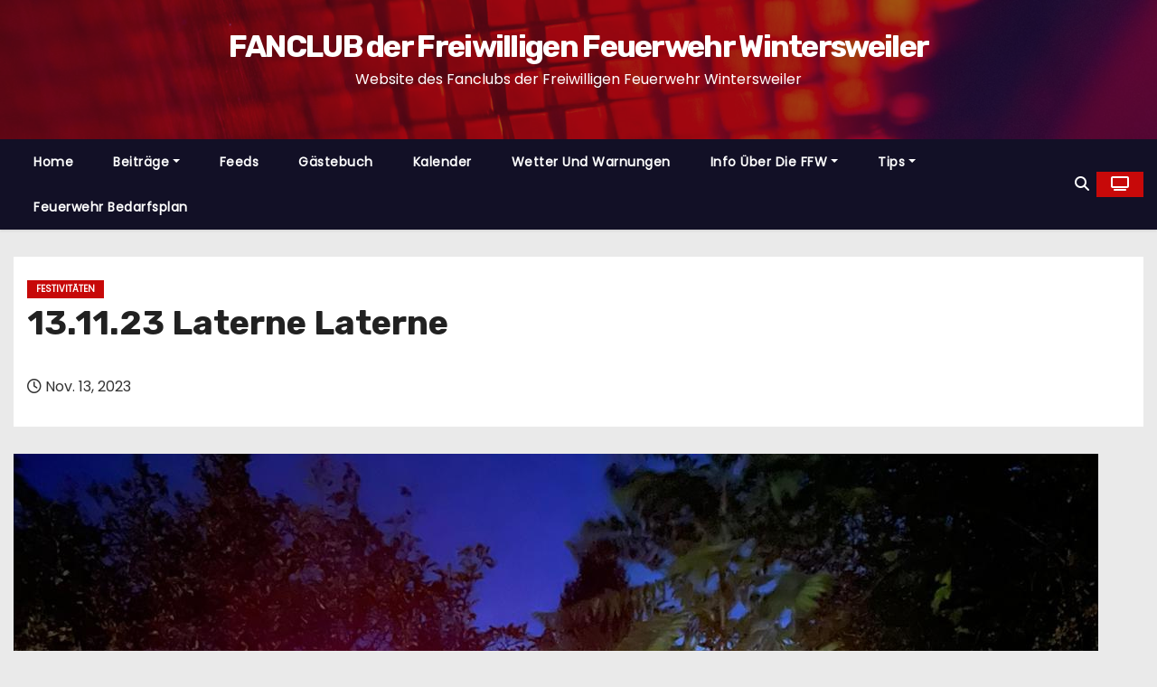

--- FILE ---
content_type: text/html; charset=UTF-8
request_url: https://www.112ffw.tk/11-11-23-laterne-laterne/
body_size: 12378
content:
<!-- =========================
     Page Breadcrumb   
============================== -->
<!DOCTYPE html>
<html lang="de">
<head>
<meta charset="UTF-8">
<meta name="viewport" content="width=device-width, initial-scale=1">
<link rel="profile" href="https://gmpg.org/xfn/11">
<title>13.11.23 Laterne Laterne &#8211; FANCLUB der Freiwilligen Feuerwehr Wintersweiler</title>
<meta name='robots' content='max-image-preview:large' />
	<style>img:is([sizes="auto" i], [sizes^="auto," i]) { contain-intrinsic-size: 3000px 1500px }</style>
	<link rel='dns-prefetch' href='//fonts.googleapis.com' />
<link rel="alternate" type="application/rss+xml" title="FANCLUB der Freiwilligen Feuerwehr Wintersweiler &raquo; Feed" href="https://www.112ffw.tk/feed/" />
<link rel="alternate" type="application/rss+xml" title="FANCLUB der Freiwilligen Feuerwehr Wintersweiler &raquo; Kommentar-Feed" href="https://www.112ffw.tk/comments/feed/" />
<link rel="alternate" type="application/rss+xml" title="FANCLUB der Freiwilligen Feuerwehr Wintersweiler &raquo; 13.11.23 Laterne Laterne-Kommentar-Feed" href="https://www.112ffw.tk/11-11-23-laterne-laterne/feed/" />
<script type="text/javascript">
/* <![CDATA[ */
window._wpemojiSettings = {"baseUrl":"https:\/\/s.w.org\/images\/core\/emoji\/16.0.1\/72x72\/","ext":".png","svgUrl":"https:\/\/s.w.org\/images\/core\/emoji\/16.0.1\/svg\/","svgExt":".svg","source":{"concatemoji":"https:\/\/www.112ffw.tk\/wp-includes\/js\/wp-emoji-release.min.js?ver=6.8.3"}};
/*! This file is auto-generated */
!function(s,n){var o,i,e;function c(e){try{var t={supportTests:e,timestamp:(new Date).valueOf()};sessionStorage.setItem(o,JSON.stringify(t))}catch(e){}}function p(e,t,n){e.clearRect(0,0,e.canvas.width,e.canvas.height),e.fillText(t,0,0);var t=new Uint32Array(e.getImageData(0,0,e.canvas.width,e.canvas.height).data),a=(e.clearRect(0,0,e.canvas.width,e.canvas.height),e.fillText(n,0,0),new Uint32Array(e.getImageData(0,0,e.canvas.width,e.canvas.height).data));return t.every(function(e,t){return e===a[t]})}function u(e,t){e.clearRect(0,0,e.canvas.width,e.canvas.height),e.fillText(t,0,0);for(var n=e.getImageData(16,16,1,1),a=0;a<n.data.length;a++)if(0!==n.data[a])return!1;return!0}function f(e,t,n,a){switch(t){case"flag":return n(e,"\ud83c\udff3\ufe0f\u200d\u26a7\ufe0f","\ud83c\udff3\ufe0f\u200b\u26a7\ufe0f")?!1:!n(e,"\ud83c\udde8\ud83c\uddf6","\ud83c\udde8\u200b\ud83c\uddf6")&&!n(e,"\ud83c\udff4\udb40\udc67\udb40\udc62\udb40\udc65\udb40\udc6e\udb40\udc67\udb40\udc7f","\ud83c\udff4\u200b\udb40\udc67\u200b\udb40\udc62\u200b\udb40\udc65\u200b\udb40\udc6e\u200b\udb40\udc67\u200b\udb40\udc7f");case"emoji":return!a(e,"\ud83e\udedf")}return!1}function g(e,t,n,a){var r="undefined"!=typeof WorkerGlobalScope&&self instanceof WorkerGlobalScope?new OffscreenCanvas(300,150):s.createElement("canvas"),o=r.getContext("2d",{willReadFrequently:!0}),i=(o.textBaseline="top",o.font="600 32px Arial",{});return e.forEach(function(e){i[e]=t(o,e,n,a)}),i}function t(e){var t=s.createElement("script");t.src=e,t.defer=!0,s.head.appendChild(t)}"undefined"!=typeof Promise&&(o="wpEmojiSettingsSupports",i=["flag","emoji"],n.supports={everything:!0,everythingExceptFlag:!0},e=new Promise(function(e){s.addEventListener("DOMContentLoaded",e,{once:!0})}),new Promise(function(t){var n=function(){try{var e=JSON.parse(sessionStorage.getItem(o));if("object"==typeof e&&"number"==typeof e.timestamp&&(new Date).valueOf()<e.timestamp+604800&&"object"==typeof e.supportTests)return e.supportTests}catch(e){}return null}();if(!n){if("undefined"!=typeof Worker&&"undefined"!=typeof OffscreenCanvas&&"undefined"!=typeof URL&&URL.createObjectURL&&"undefined"!=typeof Blob)try{var e="postMessage("+g.toString()+"("+[JSON.stringify(i),f.toString(),p.toString(),u.toString()].join(",")+"));",a=new Blob([e],{type:"text/javascript"}),r=new Worker(URL.createObjectURL(a),{name:"wpTestEmojiSupports"});return void(r.onmessage=function(e){c(n=e.data),r.terminate(),t(n)})}catch(e){}c(n=g(i,f,p,u))}t(n)}).then(function(e){for(var t in e)n.supports[t]=e[t],n.supports.everything=n.supports.everything&&n.supports[t],"flag"!==t&&(n.supports.everythingExceptFlag=n.supports.everythingExceptFlag&&n.supports[t]);n.supports.everythingExceptFlag=n.supports.everythingExceptFlag&&!n.supports.flag,n.DOMReady=!1,n.readyCallback=function(){n.DOMReady=!0}}).then(function(){return e}).then(function(){var e;n.supports.everything||(n.readyCallback(),(e=n.source||{}).concatemoji?t(e.concatemoji):e.wpemoji&&e.twemoji&&(t(e.twemoji),t(e.wpemoji)))}))}((window,document),window._wpemojiSettings);
/* ]]> */
</script>
<link rel='stylesheet' id='ai1ec_style-css' href='//www.112ffw.tk/wp-content/plugins/all-in-one-event-calendar/cache/21997128_ai1ec_parsed_css.css?ver=3.0.0' type='text/css' media='all' />
<style id='wp-emoji-styles-inline-css' type='text/css'>

	img.wp-smiley, img.emoji {
		display: inline !important;
		border: none !important;
		box-shadow: none !important;
		height: 1em !important;
		width: 1em !important;
		margin: 0 0.07em !important;
		vertical-align: -0.1em !important;
		background: none !important;
		padding: 0 !important;
	}
</style>
<link rel='stylesheet' id='wp-block-library-css' href='https://www.112ffw.tk/wp-includes/css/dist/block-library/style.min.css?ver=6.8.3' type='text/css' media='all' />
<style id='wp-block-library-theme-inline-css' type='text/css'>
.wp-block-audio :where(figcaption){color:#555;font-size:13px;text-align:center}.is-dark-theme .wp-block-audio :where(figcaption){color:#ffffffa6}.wp-block-audio{margin:0 0 1em}.wp-block-code{border:1px solid #ccc;border-radius:4px;font-family:Menlo,Consolas,monaco,monospace;padding:.8em 1em}.wp-block-embed :where(figcaption){color:#555;font-size:13px;text-align:center}.is-dark-theme .wp-block-embed :where(figcaption){color:#ffffffa6}.wp-block-embed{margin:0 0 1em}.blocks-gallery-caption{color:#555;font-size:13px;text-align:center}.is-dark-theme .blocks-gallery-caption{color:#ffffffa6}:root :where(.wp-block-image figcaption){color:#555;font-size:13px;text-align:center}.is-dark-theme :root :where(.wp-block-image figcaption){color:#ffffffa6}.wp-block-image{margin:0 0 1em}.wp-block-pullquote{border-bottom:4px solid;border-top:4px solid;color:currentColor;margin-bottom:1.75em}.wp-block-pullquote cite,.wp-block-pullquote footer,.wp-block-pullquote__citation{color:currentColor;font-size:.8125em;font-style:normal;text-transform:uppercase}.wp-block-quote{border-left:.25em solid;margin:0 0 1.75em;padding-left:1em}.wp-block-quote cite,.wp-block-quote footer{color:currentColor;font-size:.8125em;font-style:normal;position:relative}.wp-block-quote:where(.has-text-align-right){border-left:none;border-right:.25em solid;padding-left:0;padding-right:1em}.wp-block-quote:where(.has-text-align-center){border:none;padding-left:0}.wp-block-quote.is-large,.wp-block-quote.is-style-large,.wp-block-quote:where(.is-style-plain){border:none}.wp-block-search .wp-block-search__label{font-weight:700}.wp-block-search__button{border:1px solid #ccc;padding:.375em .625em}:where(.wp-block-group.has-background){padding:1.25em 2.375em}.wp-block-separator.has-css-opacity{opacity:.4}.wp-block-separator{border:none;border-bottom:2px solid;margin-left:auto;margin-right:auto}.wp-block-separator.has-alpha-channel-opacity{opacity:1}.wp-block-separator:not(.is-style-wide):not(.is-style-dots){width:100px}.wp-block-separator.has-background:not(.is-style-dots){border-bottom:none;height:1px}.wp-block-separator.has-background:not(.is-style-wide):not(.is-style-dots){height:2px}.wp-block-table{margin:0 0 1em}.wp-block-table td,.wp-block-table th{word-break:normal}.wp-block-table :where(figcaption){color:#555;font-size:13px;text-align:center}.is-dark-theme .wp-block-table :where(figcaption){color:#ffffffa6}.wp-block-video :where(figcaption){color:#555;font-size:13px;text-align:center}.is-dark-theme .wp-block-video :where(figcaption){color:#ffffffa6}.wp-block-video{margin:0 0 1em}:root :where(.wp-block-template-part.has-background){margin-bottom:0;margin-top:0;padding:1.25em 2.375em}
</style>
<style id='classic-theme-styles-inline-css' type='text/css'>
/*! This file is auto-generated */
.wp-block-button__link{color:#fff;background-color:#32373c;border-radius:9999px;box-shadow:none;text-decoration:none;padding:calc(.667em + 2px) calc(1.333em + 2px);font-size:1.125em}.wp-block-file__button{background:#32373c;color:#fff;text-decoration:none}
</style>
<style id='themezee-magazine-blocks-column-style-inline-css' type='text/css'>

:root{--tz-column-gap:1.5em}.tz-magazine-block,.tz-magazine-block .tz-magazine-post{margin-bottom:1.5em}.tz-magazine-block .tz-entry-image{margin:0;max-width:100%;vertical-align:top}.tz-magazine-block .tz-entry-title{font-size:24px;font-size:1.5rem}.tz-magazine-block .tz-entry-meta{font-size:15px;font-size:.9375rem}.tz-magazine-block .tz-meta-field{margin-right:.5rem}.tz-magazine-thumbnail-list .tz-magazine-post{display:flex;flex-wrap:nowrap}.tz-magazine-thumbnail-list .tz-magazine-post .tz-post-image{padding-right:.5em;padding-right:calc(var(--tz-column-gap)/3);width:30%}.tz-magazine-thumbnail-list .tz-magazine-post .tz-post-image .wp-post-image{margin:0}.tz-magazine-thumbnail-list .tz-magazine-post .tz-post-content{padding-left:.5em;padding-left:calc(var(--tz-column-gap)/3);width:70%}.tz-magazine-thumbnail-list .tz-magazine-post .tz-entry-title{font-size:18px;font-size:1.125rem}

</style>
<style id='themezee-magazine-blocks-columns-style-inline-css' type='text/css'>
.wp-block-themezee-magazine-blocks-column.tz-magazine-block{margin-bottom:0}@media only screen and (min-width:480px){.tz-magazine-columns{display:flex;flex-wrap:wrap;margin-right:-1.5em;margin-right:calc(var(--tz-column-gap)*-1)}.tz-magazine-columns .wp-block-themezee-magazine-blocks-column{padding-right:1.5em;padding-right:var(--tz-column-gap);width:50%}}

</style>
<style id='themezee-magazine-blocks-grid-style-inline-css' type='text/css'>
@media only screen and (min-width:480px){.tz-magazine-grid-columns-2,.tz-magazine-grid-columns-4{display:flex;flex-wrap:wrap;margin-right:-1.5em;margin-right:calc(var(--tz-column-gap)*-1)}.tz-magazine-grid-columns-2 .tz-post-wrap,.tz-magazine-grid-columns-4 .tz-post-wrap{box-sizing:border-box;padding-right:1.5em;padding-right:var(--tz-column-gap);width:50%}}@media only screen and (min-width:560px){.tz-magazine-grid-columns-3{display:flex;flex-wrap:wrap;margin-right:-1.5em;margin-right:calc(var(--tz-column-gap)*-1)}.tz-magazine-grid-columns-3 .tz-post-wrap{box-sizing:border-box;padding-right:1.5em;padding-right:var(--tz-column-gap);width:33.3333333333%}}@media only screen and (min-width:640px){.tz-magazine-grid-columns-4 .tz-post-wrap{box-sizing:border-box;width:25%}}

</style>
<style id='themezee-magazine-blocks-horizontal-style-inline-css' type='text/css'>
@media only screen and (min-width:560px){.tz-magazine-horizontal .tz-magazine-highlight-post .tz-magazine-post{display:flex;flex-wrap:wrap}.tz-magazine-horizontal .tz-magazine-highlight-post .tz-magazine-post .tz-post-image{box-sizing:border-box;padding-right:.75em;padding-right:calc(var(--tz-column-gap)/2);width:50%}.tz-magazine-horizontal .tz-magazine-highlight-post .tz-magazine-post .tz-post-image .wp-post-image{margin:0}.tz-magazine-horizontal .tz-magazine-highlight-post .tz-magazine-post .tz-post-content{box-sizing:border-box;padding-left:.75em;padding-left:calc(var(--tz-column-gap)/2);width:50%}}

</style>
<style id='themezee-magazine-blocks-list-style-inline-css' type='text/css'>
@media only screen and (min-width:480px){.tz-magazine-list .tz-magazine-post{display:flex;flex-wrap:wrap}.tz-magazine-list .tz-magazine-post .tz-post-image{box-sizing:border-box;padding-right:.75em;padding-right:calc(var(--tz-column-gap)/2);width:50%}.tz-magazine-list .tz-magazine-post .tz-post-image .wp-post-image{margin:0}.tz-magazine-list .tz-magazine-post .tz-post-content{box-sizing:border-box;padding-left:.75em;padding-left:calc(var(--tz-column-gap)/2);width:50%}.tz-magazine-list-40-60 .tz-magazine-post .tz-post-image{width:40%}.tz-magazine-list-40-60 .tz-magazine-post .tz-post-content{width:60%}.tz-magazine-list-30-70 .tz-magazine-post .tz-post-image{width:30%}.tz-magazine-list-30-70 .tz-magazine-post .tz-post-content{width:70%}}

</style>
<style id='themezee-magazine-blocks-vertical-style-inline-css' type='text/css'>
@media only screen and (min-width:560px){.tz-magazine-vertical{display:flex;flex-wrap:wrap}.tz-magazine-vertical .tz-magazine-highlight-post{box-sizing:border-box;padding-right:.75em;padding-right:calc(var(--tz-column-gap)/2);width:50%}.tz-magazine-vertical .tz-magazine-thumbnail-list{box-sizing:border-box;padding-left:.75em;padding-left:calc(var(--tz-column-gap)/2);width:50%}}

</style>
<style id='global-styles-inline-css' type='text/css'>
:root{--wp--preset--aspect-ratio--square: 1;--wp--preset--aspect-ratio--4-3: 4/3;--wp--preset--aspect-ratio--3-4: 3/4;--wp--preset--aspect-ratio--3-2: 3/2;--wp--preset--aspect-ratio--2-3: 2/3;--wp--preset--aspect-ratio--16-9: 16/9;--wp--preset--aspect-ratio--9-16: 9/16;--wp--preset--color--black: #000000;--wp--preset--color--cyan-bluish-gray: #abb8c3;--wp--preset--color--white: #ffffff;--wp--preset--color--pale-pink: #f78da7;--wp--preset--color--vivid-red: #cf2e2e;--wp--preset--color--luminous-vivid-orange: #ff6900;--wp--preset--color--luminous-vivid-amber: #fcb900;--wp--preset--color--light-green-cyan: #7bdcb5;--wp--preset--color--vivid-green-cyan: #00d084;--wp--preset--color--pale-cyan-blue: #8ed1fc;--wp--preset--color--vivid-cyan-blue: #0693e3;--wp--preset--color--vivid-purple: #9b51e0;--wp--preset--gradient--vivid-cyan-blue-to-vivid-purple: linear-gradient(135deg,rgba(6,147,227,1) 0%,rgb(155,81,224) 100%);--wp--preset--gradient--light-green-cyan-to-vivid-green-cyan: linear-gradient(135deg,rgb(122,220,180) 0%,rgb(0,208,130) 100%);--wp--preset--gradient--luminous-vivid-amber-to-luminous-vivid-orange: linear-gradient(135deg,rgba(252,185,0,1) 0%,rgba(255,105,0,1) 100%);--wp--preset--gradient--luminous-vivid-orange-to-vivid-red: linear-gradient(135deg,rgba(255,105,0,1) 0%,rgb(207,46,46) 100%);--wp--preset--gradient--very-light-gray-to-cyan-bluish-gray: linear-gradient(135deg,rgb(238,238,238) 0%,rgb(169,184,195) 100%);--wp--preset--gradient--cool-to-warm-spectrum: linear-gradient(135deg,rgb(74,234,220) 0%,rgb(151,120,209) 20%,rgb(207,42,186) 40%,rgb(238,44,130) 60%,rgb(251,105,98) 80%,rgb(254,248,76) 100%);--wp--preset--gradient--blush-light-purple: linear-gradient(135deg,rgb(255,206,236) 0%,rgb(152,150,240) 100%);--wp--preset--gradient--blush-bordeaux: linear-gradient(135deg,rgb(254,205,165) 0%,rgb(254,45,45) 50%,rgb(107,0,62) 100%);--wp--preset--gradient--luminous-dusk: linear-gradient(135deg,rgb(255,203,112) 0%,rgb(199,81,192) 50%,rgb(65,88,208) 100%);--wp--preset--gradient--pale-ocean: linear-gradient(135deg,rgb(255,245,203) 0%,rgb(182,227,212) 50%,rgb(51,167,181) 100%);--wp--preset--gradient--electric-grass: linear-gradient(135deg,rgb(202,248,128) 0%,rgb(113,206,126) 100%);--wp--preset--gradient--midnight: linear-gradient(135deg,rgb(2,3,129) 0%,rgb(40,116,252) 100%);--wp--preset--font-size--small: 13px;--wp--preset--font-size--medium: 20px;--wp--preset--font-size--large: 36px;--wp--preset--font-size--x-large: 42px;--wp--preset--spacing--20: 0.44rem;--wp--preset--spacing--30: 0.67rem;--wp--preset--spacing--40: 1rem;--wp--preset--spacing--50: 1.5rem;--wp--preset--spacing--60: 2.25rem;--wp--preset--spacing--70: 3.38rem;--wp--preset--spacing--80: 5.06rem;--wp--preset--shadow--natural: 6px 6px 9px rgba(0, 0, 0, 0.2);--wp--preset--shadow--deep: 12px 12px 50px rgba(0, 0, 0, 0.4);--wp--preset--shadow--sharp: 6px 6px 0px rgba(0, 0, 0, 0.2);--wp--preset--shadow--outlined: 6px 6px 0px -3px rgba(255, 255, 255, 1), 6px 6px rgba(0, 0, 0, 1);--wp--preset--shadow--crisp: 6px 6px 0px rgba(0, 0, 0, 1);}:where(.is-layout-flex){gap: 0.5em;}:where(.is-layout-grid){gap: 0.5em;}body .is-layout-flex{display: flex;}.is-layout-flex{flex-wrap: wrap;align-items: center;}.is-layout-flex > :is(*, div){margin: 0;}body .is-layout-grid{display: grid;}.is-layout-grid > :is(*, div){margin: 0;}:where(.wp-block-columns.is-layout-flex){gap: 2em;}:where(.wp-block-columns.is-layout-grid){gap: 2em;}:where(.wp-block-post-template.is-layout-flex){gap: 1.25em;}:where(.wp-block-post-template.is-layout-grid){gap: 1.25em;}.has-black-color{color: var(--wp--preset--color--black) !important;}.has-cyan-bluish-gray-color{color: var(--wp--preset--color--cyan-bluish-gray) !important;}.has-white-color{color: var(--wp--preset--color--white) !important;}.has-pale-pink-color{color: var(--wp--preset--color--pale-pink) !important;}.has-vivid-red-color{color: var(--wp--preset--color--vivid-red) !important;}.has-luminous-vivid-orange-color{color: var(--wp--preset--color--luminous-vivid-orange) !important;}.has-luminous-vivid-amber-color{color: var(--wp--preset--color--luminous-vivid-amber) !important;}.has-light-green-cyan-color{color: var(--wp--preset--color--light-green-cyan) !important;}.has-vivid-green-cyan-color{color: var(--wp--preset--color--vivid-green-cyan) !important;}.has-pale-cyan-blue-color{color: var(--wp--preset--color--pale-cyan-blue) !important;}.has-vivid-cyan-blue-color{color: var(--wp--preset--color--vivid-cyan-blue) !important;}.has-vivid-purple-color{color: var(--wp--preset--color--vivid-purple) !important;}.has-black-background-color{background-color: var(--wp--preset--color--black) !important;}.has-cyan-bluish-gray-background-color{background-color: var(--wp--preset--color--cyan-bluish-gray) !important;}.has-white-background-color{background-color: var(--wp--preset--color--white) !important;}.has-pale-pink-background-color{background-color: var(--wp--preset--color--pale-pink) !important;}.has-vivid-red-background-color{background-color: var(--wp--preset--color--vivid-red) !important;}.has-luminous-vivid-orange-background-color{background-color: var(--wp--preset--color--luminous-vivid-orange) !important;}.has-luminous-vivid-amber-background-color{background-color: var(--wp--preset--color--luminous-vivid-amber) !important;}.has-light-green-cyan-background-color{background-color: var(--wp--preset--color--light-green-cyan) !important;}.has-vivid-green-cyan-background-color{background-color: var(--wp--preset--color--vivid-green-cyan) !important;}.has-pale-cyan-blue-background-color{background-color: var(--wp--preset--color--pale-cyan-blue) !important;}.has-vivid-cyan-blue-background-color{background-color: var(--wp--preset--color--vivid-cyan-blue) !important;}.has-vivid-purple-background-color{background-color: var(--wp--preset--color--vivid-purple) !important;}.has-black-border-color{border-color: var(--wp--preset--color--black) !important;}.has-cyan-bluish-gray-border-color{border-color: var(--wp--preset--color--cyan-bluish-gray) !important;}.has-white-border-color{border-color: var(--wp--preset--color--white) !important;}.has-pale-pink-border-color{border-color: var(--wp--preset--color--pale-pink) !important;}.has-vivid-red-border-color{border-color: var(--wp--preset--color--vivid-red) !important;}.has-luminous-vivid-orange-border-color{border-color: var(--wp--preset--color--luminous-vivid-orange) !important;}.has-luminous-vivid-amber-border-color{border-color: var(--wp--preset--color--luminous-vivid-amber) !important;}.has-light-green-cyan-border-color{border-color: var(--wp--preset--color--light-green-cyan) !important;}.has-vivid-green-cyan-border-color{border-color: var(--wp--preset--color--vivid-green-cyan) !important;}.has-pale-cyan-blue-border-color{border-color: var(--wp--preset--color--pale-cyan-blue) !important;}.has-vivid-cyan-blue-border-color{border-color: var(--wp--preset--color--vivid-cyan-blue) !important;}.has-vivid-purple-border-color{border-color: var(--wp--preset--color--vivid-purple) !important;}.has-vivid-cyan-blue-to-vivid-purple-gradient-background{background: var(--wp--preset--gradient--vivid-cyan-blue-to-vivid-purple) !important;}.has-light-green-cyan-to-vivid-green-cyan-gradient-background{background: var(--wp--preset--gradient--light-green-cyan-to-vivid-green-cyan) !important;}.has-luminous-vivid-amber-to-luminous-vivid-orange-gradient-background{background: var(--wp--preset--gradient--luminous-vivid-amber-to-luminous-vivid-orange) !important;}.has-luminous-vivid-orange-to-vivid-red-gradient-background{background: var(--wp--preset--gradient--luminous-vivid-orange-to-vivid-red) !important;}.has-very-light-gray-to-cyan-bluish-gray-gradient-background{background: var(--wp--preset--gradient--very-light-gray-to-cyan-bluish-gray) !important;}.has-cool-to-warm-spectrum-gradient-background{background: var(--wp--preset--gradient--cool-to-warm-spectrum) !important;}.has-blush-light-purple-gradient-background{background: var(--wp--preset--gradient--blush-light-purple) !important;}.has-blush-bordeaux-gradient-background{background: var(--wp--preset--gradient--blush-bordeaux) !important;}.has-luminous-dusk-gradient-background{background: var(--wp--preset--gradient--luminous-dusk) !important;}.has-pale-ocean-gradient-background{background: var(--wp--preset--gradient--pale-ocean) !important;}.has-electric-grass-gradient-background{background: var(--wp--preset--gradient--electric-grass) !important;}.has-midnight-gradient-background{background: var(--wp--preset--gradient--midnight) !important;}.has-small-font-size{font-size: var(--wp--preset--font-size--small) !important;}.has-medium-font-size{font-size: var(--wp--preset--font-size--medium) !important;}.has-large-font-size{font-size: var(--wp--preset--font-size--large) !important;}.has-x-large-font-size{font-size: var(--wp--preset--font-size--x-large) !important;}
:where(.wp-block-post-template.is-layout-flex){gap: 1.25em;}:where(.wp-block-post-template.is-layout-grid){gap: 1.25em;}
:where(.wp-block-columns.is-layout-flex){gap: 2em;}:where(.wp-block-columns.is-layout-grid){gap: 2em;}
:root :where(.wp-block-pullquote){font-size: 1.5em;line-height: 1.6;}
</style>
<link rel='stylesheet' id='newses-fonts-css' href='//fonts.googleapis.com/css?family=Rubik%3A400%2C500%2C700%7CPoppins%3A400%26display%3Dswap&#038;subset=latin%2Clatin-ext' type='text/css' media='all' />
<link rel='stylesheet' id='bootstrap-css' href='https://www.112ffw.tk/wp-content/themes/newses/css/bootstrap.css?ver=6.8.3' type='text/css' media='all' />
<link rel='stylesheet' id='newses-style-css' href='https://www.112ffw.tk/wp-content/themes/newses/style.css?ver=6.8.3' type='text/css' media='all' />
<link rel='stylesheet' id='newses-default-css' href='https://www.112ffw.tk/wp-content/themes/newses/css/colors/default.css?ver=6.8.3' type='text/css' media='all' />
<link rel='stylesheet' id='all-font-awesome-css' href='https://www.112ffw.tk/wp-content/themes/newses/css/font-awesome.css?ver=6.8.3' type='text/css' media='all' />
<link rel='stylesheet' id='smartmenus-css' href='https://www.112ffw.tk/wp-content/themes/newses/css/jquery.smartmenus.bootstrap.css?ver=6.8.3' type='text/css' media='all' />
<link rel='stylesheet' id='newses-swiper.min-css' href='https://www.112ffw.tk/wp-content/themes/newses/css/swiper.min.css?ver=6.8.3' type='text/css' media='all' />
<script type="text/javascript" src="https://www.112ffw.tk/wp-includes/js/jquery/jquery.min.js?ver=3.7.1" id="jquery-core-js"></script>
<script type="text/javascript" src="https://www.112ffw.tk/wp-includes/js/jquery/jquery-migrate.min.js?ver=3.4.1" id="jquery-migrate-js"></script>
<script type="text/javascript" src="https://www.112ffw.tk/wp-content/themes/newses/js/navigation.js?ver=6.8.3" id="newses-navigation-js"></script>
<script type="text/javascript" src="https://www.112ffw.tk/wp-content/themes/newses/js/bootstrap.js?ver=6.8.3" id="bootstrap-js"></script>
<script type="text/javascript" src="https://www.112ffw.tk/wp-content/themes/newses/js/jquery.marquee.js?ver=6.8.3" id="newses-marquee-js-js"></script>
<script type="text/javascript" src="https://www.112ffw.tk/wp-content/themes/newses/js/swiper.min.js?ver=6.8.3" id="newses-swiper.min.js-js"></script>
<script type="text/javascript" src="https://www.112ffw.tk/wp-content/themes/newses/js/jquery.smartmenus.js?ver=6.8.3" id="smartmenus-js-js"></script>
<script type="text/javascript" src="https://www.112ffw.tk/wp-content/themes/newses/js/bootstrap-smartmenus.js?ver=6.8.3" id="bootstrap-smartmenus-js-js"></script>
<link rel="https://api.w.org/" href="https://www.112ffw.tk/wp-json/" /><link rel="alternate" title="JSON" type="application/json" href="https://www.112ffw.tk/wp-json/wp/v2/posts/5410" /><link rel="EditURI" type="application/rsd+xml" title="RSD" href="https://www.112ffw.tk/xmlrpc.php?rsd" />
<meta name="generator" content="WordPress 6.8.3" />
<link rel="canonical" href="https://www.112ffw.tk/11-11-23-laterne-laterne/" />
<link rel='shortlink' href='https://www.112ffw.tk/?p=5410' />
<link rel="alternate" title="oEmbed (JSON)" type="application/json+oembed" href="https://www.112ffw.tk/wp-json/oembed/1.0/embed?url=https%3A%2F%2Fwww.112ffw.tk%2F11-11-23-laterne-laterne%2F" />
<link rel="alternate" title="oEmbed (XML)" type="text/xml+oembed" href="https://www.112ffw.tk/wp-json/oembed/1.0/embed?url=https%3A%2F%2Fwww.112ffw.tk%2F11-11-23-laterne-laterne%2F&#038;format=xml" />
<link rel="pingback" href="https://www.112ffw.tk/xmlrpc.php">        <style type="text/css">
            
            body .mg-headwidget .site-branding-text a,
            .site-header .site-branding .site-title a:visited,
            .site-header .site-branding .site-title a:hover,
            body .mg-headwidget .site-branding-text .site-description {
                color: #ffffff;
            }
            .site-branding-text .site-title a {
                font-size: px;
            }
            @media only screen and (max-width: 640px) {
                .site-branding-text .site-title a {
                    font-size: 40px;
                }
            }
            @media only screen and (max-width: 375px) {
                .site-branding-text .site-title a {
                    font-size: 32px;
                }
            }
                    </style>
        <link rel="icon" href="https://www.112ffw.tk/wp-content/uploads/2024/03/WWLogo-129x150.jpg" sizes="32x32" />
<link rel="icon" href="https://www.112ffw.tk/wp-content/uploads/2024/03/WWLogo.jpg" sizes="192x192" />
<link rel="apple-touch-icon" href="https://www.112ffw.tk/wp-content/uploads/2024/03/WWLogo.jpg" />
<meta name="msapplication-TileImage" content="https://www.112ffw.tk/wp-content/uploads/2024/03/WWLogo.jpg" />
</head>
<body class="wp-singular post-template-default single single-post postid-5410 single-format-standard custom-background wp-embed-responsive wp-theme-newses wide" >
<div id="page" class="site">
<a class="skip-link screen-reader-text" href="#content">
Zum Inhalt springen</a>
    <!--wrapper-->
    <div class="wrapper" id="custom-background-css">
        <header class="mg-headwidget">
            <!--==================== TOP BAR ====================-->
                        <div class="clearfix"></div>
                        <div class="mg-nav-widget-area-back" style='background-image: url("https://www.112ffw.tk/wp-content/themes/newses/images/head-back.jpg" );'>
                        <div class="overlay">
              <div class="inner"  style="background-color:rgba(18,16,38,0.4);" >
                <div class="container">
                    <div class="mg-nav-widget-area">
                        <div class="row align-items-center justify-content-center ">
                            <div class="col-md-12 text-center mx-auto ">
                                <div class="site-logo">
                                                                    </div>
                                <div class="site-branding-text ">
                                                                        <p class="site-title"> <a href="https://www.112ffw.tk/" rel="home">FANCLUB der Freiwilligen Feuerwehr Wintersweiler</a></p>
                                                                        <p class="site-description">Website des Fanclubs der Freiwilligen Feuerwehr Wintersweiler</p>
                                </div>   
                            </div>
                           
            <div class="col-md-8 text-center-xs">
                                <!--== Top Tags ==-->
                  <div class="mg-tpt-tag-area">
                                 
                  </div>
                <!-- Trending line END -->
                  
            </div>
                                </div>
                    </div>
                </div>
                </div>
              </div>
          </div>
            <div class="mg-menu-full">
                <nav class="navbar navbar-expand-lg navbar-wp">
                    <div class="container">
                        <!-- Right nav -->
                    <div class="m-header align-items-center">
                        <a class="mobilehomebtn" href="https://www.112ffw.tk"><span class="fa-solid fa-house-chimney"></span></a>
                        <!-- navbar-toggle -->
                        <button class="navbar-toggler collapsed ml-auto" type="button" data-toggle="collapse" data-target="#navbar-wp" aria-controls="navbarSupportedContent" aria-expanded="false" aria-label="Navigation umschalten">
                          <!-- <span class="my-1 mx-2 close"></span>
                          <span class="navbar-toggler-icon"></span> -->
                          <div class="burger">
                            <span class="burger-line"></span>
                            <span class="burger-line"></span>
                            <span class="burger-line"></span>
                          </div>
                        </button>
                        <!-- /navbar-toggle -->
                                    <div class="dropdown show mg-search-box">
                <a class="dropdown-toggle msearch ml-auto" href="#" role="button" id="dropdownMenuLink" data-toggle="dropdown" aria-haspopup="true" aria-expanded="false">
                    <i class="fa-solid fa-magnifying-glass"></i>
                </a>
                <div class="dropdown-menu searchinner" aria-labelledby="dropdownMenuLink">
                    <form role="search" method="get" id="searchform" action="https://www.112ffw.tk/">
  <div class="input-group">
    <input type="search" class="form-control" placeholder="Suchen" value="" name="s" />
    <span class="input-group-btn btn-default">
    <button type="submit" class="btn"> <i class="fa-solid fa-magnifying-glass"></i> </button>
    </span> </div>
</form>                </div>
            </div>
                  <a href="#"  class="btn-theme px-3 ml-2">
            <i class="fa-solid fa-tv"></i>
        </a>
                            </div>
                    <!-- /Right nav -->
                    <!-- Navigation -->
                    <div class="collapse navbar-collapse" id="navbar-wp"> 
                      <ul class="nav navbar-nav mr-auto"><li class="nav-item menu-item "><a class="nav-link " href="https://www.112ffw.tk/" title="Home">Home</a></li><li class="nav-item menu-item page_item dropdown page-item-235 current_page_parent"><a class="nav-link" href="https://www.112ffw.tk/beitraege/">Beiträge</a><ul class='dropdown-menu default'><li class="nav-item menu-item page_item dropdown page-item-6382"><a class="dropdown-item" href="https://www.112ffw.tk/beitraege/einsaetze/">Einsätze</a></li><li class="nav-item menu-item page_item dropdown page-item-6538"><a class="dropdown-item" href="https://www.112ffw.tk/beitraege/festivitaeten/">Festivitäten</a></li><li class="nav-item menu-item page_item dropdown page-item-6532"><a class="dropdown-item" href="https://www.112ffw.tk/beitraege/generalversammlungen/">Generalversammlungen</a></li><li class="nav-item menu-item page_item dropdown page-item-6536"><a class="dropdown-item" href="https://www.112ffw.tk/beitraege/presse/">Presse</a></li><li class="nav-item menu-item page_item dropdown page-item-6528"><a class="dropdown-item" href="https://www.112ffw.tk/beitraege/uebungen/">Übungen</a></li><li class="nav-item menu-item page_item dropdown page-item-6511"><a class="dropdown-item" href="https://www.112ffw.tk/beitraege/winterschwiler/">Winterschwiler ev</a></li></ul></li><li class="nav-item menu-item page_item dropdown page-item-6226"><a class="nav-link" href="https://www.112ffw.tk/feeds/">Feeds</a></li><li class="nav-item menu-item page_item dropdown page-item-268"><a class="nav-link" href="https://www.112ffw.tk/gaestebuch/">Gästebuch</a></li><li class="nav-item menu-item page_item dropdown page-item-233"><a class="nav-link" href="https://www.112ffw.tk/calendar/">Kalender</a></li><li class="nav-item menu-item page_item dropdown page-item-2567"><a class="nav-link" href="https://www.112ffw.tk/wetterwarnungen/">Wetter und Warnungen</a></li><li class="nav-item menu-item page_item dropdown page-item-33"><a class="nav-link" href="https://www.112ffw.tk/ueber-uns/">Info über die FFW</a><ul class='dropdown-menu default'><li class="nav-item menu-item page_item dropdown page-item-242"><a class="dropdown-item" href="https://www.112ffw.tk/ueber-uns/altersmannschaft/">Altersmannschaft</a></li><li class="nav-item menu-item page_item dropdown page-item-39"><a class="dropdown-item" href="https://www.112ffw.tk/ueber-uns/chronik/">Chronik</a></li><li class="nav-item menu-item page_item dropdown page-item-35"><a class="dropdown-item" href="https://www.112ffw.tk/ueber-uns/gemeinde/">Gemeinde / Ortsteil Wintersweiler</a></li><li class="nav-item menu-item page_item dropdown page-item-37"><a class="dropdown-item" href="https://www.112ffw.tk/ueber-uns/gruppen/">Gruppen</a></li><li class="nav-item menu-item page_item dropdown page-item-5643"><a class="dropdown-item" href="https://www.112ffw.tk/ueber-uns/fanimpressum/">Impressum</a></li><li class="nav-item menu-item page_item dropdown page-item-26"><a class="dropdown-item" href="https://www.112ffw.tk/ueber-uns/jahresberichte/">Jahresberichte</a><ul class='dropdown-menu default'><li class="nav-item menu-item page_item dropdown page-item-132"><a class="dropdown-item" href="https://www.112ffw.tk/ueber-uns/jahresberichte/gruendung-1951/">Gründung 1951</a></li><li class="nav-item menu-item page_item dropdown page-item-130"><a class="dropdown-item" href="https://www.112ffw.tk/ueber-uns/jahresberichte/jahresbericht-1995/">Jahresbericht 1995</a></li><li class="nav-item menu-item page_item dropdown page-item-128"><a class="dropdown-item" href="https://www.112ffw.tk/ueber-uns/jahresberichte/jahresbericht-1996/">Jahresbericht 1996</a></li><li class="nav-item menu-item page_item dropdown page-item-126"><a class="dropdown-item" href="https://www.112ffw.tk/ueber-uns/jahresberichte/jahresbericht-1997/">Jahresbericht 1997</a></li><li class="nav-item menu-item page_item dropdown page-item-124"><a class="dropdown-item" href="https://www.112ffw.tk/ueber-uns/jahresberichte/jahresbericht-1998/">Jahresbericht 1998</a></li><li class="nav-item menu-item page_item dropdown page-item-122"><a class="dropdown-item" href="https://www.112ffw.tk/ueber-uns/jahresberichte/jahresbericht-1999/">Jahresbericht 1999</a></li><li class="nav-item menu-item page_item dropdown page-item-120"><a class="dropdown-item" href="https://www.112ffw.tk/ueber-uns/jahresberichte/jahresbericht-2000/">Jahresbericht 2000</a></li><li class="nav-item menu-item page_item dropdown page-item-118"><a class="dropdown-item" href="https://www.112ffw.tk/ueber-uns/jahresberichte/jahresbericht-2001/">Jahresbericht 2001</a></li><li class="nav-item menu-item page_item dropdown page-item-116"><a class="dropdown-item" href="https://www.112ffw.tk/ueber-uns/jahresberichte/jahresbericht-2002/">Jahresbericht 2002</a></li><li class="nav-item menu-item page_item dropdown page-item-114"><a class="dropdown-item" href="https://www.112ffw.tk/ueber-uns/jahresberichte/jahresbericht-2003/">Jahresbericht 2003</a></li><li class="nav-item menu-item page_item dropdown page-item-112"><a class="dropdown-item" href="https://www.112ffw.tk/ueber-uns/jahresberichte/jahresbericht-2004/">Jahresbericht 2004</a></li><li class="nav-item menu-item page_item dropdown page-item-107"><a class="dropdown-item" href="https://www.112ffw.tk/ueber-uns/jahresberichte/jahresbericht-2005/">Jahresbericht 2005</a></li><li class="nav-item menu-item page_item dropdown page-item-105"><a class="dropdown-item" href="https://www.112ffw.tk/ueber-uns/jahresberichte/jahresbericht-2006/">Jahresbericht 2006</a></li><li class="nav-item menu-item page_item dropdown page-item-103"><a class="dropdown-item" href="https://www.112ffw.tk/ueber-uns/jahresberichte/jahresbericht-2007/">Jahresbericht 2007</a></li><li class="nav-item menu-item page_item dropdown page-item-101"><a class="dropdown-item" href="https://www.112ffw.tk/ueber-uns/jahresberichte/jahresbericht-2008/">Jahresbericht 2008</a></li><li class="nav-item menu-item page_item dropdown page-item-99"><a class="dropdown-item" href="https://www.112ffw.tk/ueber-uns/jahresberichte/jahresbericht-2009/">Jahresbericht 2009</a></li><li class="nav-item menu-item page_item dropdown page-item-97"><a class="dropdown-item" href="https://www.112ffw.tk/ueber-uns/jahresberichte/jahresbericht-2010/">Jahresbericht 2010</a></li><li class="nav-item menu-item page_item dropdown page-item-95"><a class="dropdown-item" href="https://www.112ffw.tk/ueber-uns/jahresberichte/jahresbericht-2011/">Jahresbericht 2011</a></li><li class="nav-item menu-item page_item dropdown page-item-93"><a class="dropdown-item" href="https://www.112ffw.tk/ueber-uns/jahresberichte/jahresbericht-2012/">Jahresbericht 2012</a></li><li class="nav-item menu-item page_item dropdown page-item-21"><a class="dropdown-item" href="https://www.112ffw.tk/ueber-uns/jahresberichte/jahresbericht-2013/">Jahresbericht 2013</a></li><li class="nav-item menu-item page_item dropdown page-item-10"><a class="dropdown-item" href="https://www.112ffw.tk/ueber-uns/jahresberichte/jahresbericht-2014/">Jahresbericht 2014</a></li><li class="nav-item menu-item page_item dropdown page-item-366"><a class="dropdown-item" href="https://www.112ffw.tk/ueber-uns/jahresberichte/jahresbericht-2015/">Jahresbericht 2015</a></li><li class="nav-item menu-item page_item dropdown page-item-2286"><a class="dropdown-item" href="https://www.112ffw.tk/ueber-uns/jahresberichte/jahresbericht-2016/">Jahresbericht 2016</a></li><li class="nav-item menu-item page_item dropdown page-item-3564"><a class="dropdown-item" href="https://www.112ffw.tk/ueber-uns/jahresberichte/jahresbericht-2017/">Jahresbericht 2017</a></li><li class="nav-item menu-item page_item dropdown page-item-3852"><a class="dropdown-item" href="https://www.112ffw.tk/ueber-uns/jahresberichte/jahresbericht-2018/">Jahresbericht 2018</a></li><li class="nav-item menu-item page_item dropdown page-item-4202"><a class="dropdown-item" href="https://www.112ffw.tk/ueber-uns/jahresberichte/jahresbericht-2019/">Jahresbericht 2019</a></li><li class="nav-item menu-item page_item dropdown page-item-4369"><a class="dropdown-item" href="https://www.112ffw.tk/ueber-uns/jahresberichte/jahresbericht-2020/">Jahresbericht 2020</a></li><li class="nav-item menu-item page_item dropdown page-item-4805"><a class="dropdown-item" href="https://www.112ffw.tk/ueber-uns/jahresberichte/jahresbericht-2021/">Jahresbericht 2021</a></li><li class="nav-item menu-item page_item dropdown page-item-5482"><a class="dropdown-item" href="https://www.112ffw.tk/ueber-uns/jahresberichte/jahresbericht-2022/">Jahresbericht 2022</a></li><li class="nav-item menu-item page_item dropdown page-item-5486"><a class="dropdown-item" href="https://www.112ffw.tk/ueber-uns/jahresberichte/jahresbericht-2023/">Jahresbericht 2023</a></li><li class="nav-item menu-item page_item dropdown page-item-7427"><a class="dropdown-item" href="https://www.112ffw.tk/ueber-uns/jahresberichte/jahresbericht-2024/">Jahresbericht 2024</a></li></ul></li><li class="nav-item menu-item page_item dropdown page-item-41"><a class="dropdown-item" href="https://www.112ffw.tk/ueber-uns/technik/">Technik</a><ul class='dropdown-menu default'><li class="nav-item menu-item page_item dropdown page-item-1529"><a class="dropdown-item" href="https://www.112ffw.tk/ueber-uns/technik/technik-notstromagregrat/">Technik Notstromagregrat</a></li><li class="nav-item menu-item page_item dropdown page-item-1525"><a class="dropdown-item" href="https://www.112ffw.tk/ueber-uns/technik/technik-oldie-vw-bully/">Technik Oldie VW Bully</a></li><li class="nav-item menu-item page_item dropdown page-item-1527"><a class="dropdown-item" href="https://www.112ffw.tk/ueber-uns/technik/technik-schlauchwagen/">Technik Schlauchwagen</a></li><li class="nav-item menu-item page_item dropdown page-item-1521"><a class="dropdown-item" href="https://www.112ffw.tk/ueber-uns/technik/technik-stlf-106/">Technik STLF 10/6</a></li><li class="nav-item menu-item page_item dropdown page-item-1523"><a class="dropdown-item" href="https://www.112ffw.tk/ueber-uns/technik/technik-ts88-rosenbauer-pumpe/">Technik TS8/8 Rosenbauer Pumpe</a></li><li class="nav-item menu-item page_item dropdown page-item-3389"><a class="dropdown-item" href="https://www.112ffw.tk/ueber-uns/technik/technik-ziegler-pumpe-ts-6/">Technik Ziegler Pumpe TS 6</a></li><li class="nav-item menu-item page_item dropdown page-item-1531"><a class="dropdown-item" href="https://www.112ffw.tk/ueber-uns/technik/technik-ziegler-pumpe-ts-8-8/">Technik Ziegler Pumpe TS 8-8</a></li></ul></li></ul></li><li class="nav-item menu-item page_item dropdown page-item-47"><a class="nav-link" href="https://www.112ffw.tk/tips-2/">Tips</a><ul class='dropdown-menu default'><li class="nav-item menu-item page_item dropdown page-item-75"><a class="dropdown-item" href="https://www.112ffw.tk/tips-2/adventskranz-und-co/">Adventskranz und Co</a></li><li class="nav-item menu-item page_item dropdown page-item-51"><a class="dropdown-item" href="https://www.112ffw.tk/tips-2/anruf-112/">Anruf 112</a></li><li class="nav-item menu-item page_item dropdown page-item-73"><a class="dropdown-item" href="https://www.112ffw.tk/tips-2/elektrizitaet/">Elektrizität</a></li><li class="nav-item menu-item page_item dropdown page-item-71"><a class="dropdown-item" href="https://www.112ffw.tk/tips-2/fernsehbraende/">Fernsehbrände</a></li><li class="nav-item menu-item page_item dropdown page-item-65"><a class="dropdown-item" href="https://www.112ffw.tk/tips-2/fettbrand/">Fettbrand</a></li><li class="nav-item menu-item page_item dropdown page-item-53"><a class="dropdown-item" href="https://www.112ffw.tk/tips-2/feuerloescher/">Feuerlöscher</a></li><li class="nav-item menu-item page_item dropdown page-item-63"><a class="dropdown-item" href="https://www.112ffw.tk/tips-2/grillen/">Grillen</a></li><li class="nav-item menu-item page_item dropdown page-item-69"><a class="dropdown-item" href="https://www.112ffw.tk/tips-2/heimwerker/">Heimwerker</a></li><li class="nav-item menu-item page_item dropdown page-item-80"><a class="dropdown-item" href="https://www.112ffw.tk/tips-2/holzheizung-kaminbrand/">Holzheizung Kaminbrand</a></li><li class="nav-item menu-item page_item dropdown page-item-61"><a class="dropdown-item" href="https://www.112ffw.tk/tips-2/kinder-und-feuer/">Kinder und Feuer</a></li><li class="nav-item menu-item page_item dropdown page-item-55"><a class="dropdown-item" href="https://www.112ffw.tk/tips-2/knoten/">Knoten</a></li><li class="nav-item menu-item page_item dropdown page-item-67"><a class="dropdown-item" href="https://www.112ffw.tk/tips-2/rauchmelder/">Rauchmelder</a></li><li class="nav-item menu-item page_item dropdown page-item-59"><a class="dropdown-item" href="https://www.112ffw.tk/tips-2/sirene/">Sirene</a></li><li class="nav-item menu-item page_item dropdown page-item-82"><a class="dropdown-item" href="https://www.112ffw.tk/tips-2/solaranlage-und-feuerwehr/">Solaranlage und Feuerwehr</a></li><li class="nav-item menu-item page_item dropdown page-item-49"><a class="dropdown-item" href="https://www.112ffw.tk/tips-2/verhalten-im-brandfall/">Verhalten im Brandfall</a></li></ul></li><li class="nav-item menu-item page_item dropdown page-item-6454"><a class="nav-link" href="https://www.112ffw.tk/feuerwehr-konzeption/">Feuerwehr Bedarfsplan</a></li></ul>
                    </div>   
                    <!--/ Navigation -->
                    <!-- Right nav -->
                    <div class="desk-header pl-3 ml-auto my-2 my-lg-0 position-relative align-items-center">
                                  <div class="dropdown show mg-search-box">
                <a class="dropdown-toggle msearch ml-auto" href="#" role="button" id="dropdownMenuLink" data-toggle="dropdown" aria-haspopup="true" aria-expanded="false">
                    <i class="fa-solid fa-magnifying-glass"></i>
                </a>
                <div class="dropdown-menu searchinner" aria-labelledby="dropdownMenuLink">
                    <form role="search" method="get" id="searchform" action="https://www.112ffw.tk/">
  <div class="input-group">
    <input type="search" class="form-control" placeholder="Suchen" value="" name="s" />
    <span class="input-group-btn btn-default">
    <button type="submit" class="btn"> <i class="fa-solid fa-magnifying-glass"></i> </button>
    </span> </div>
</form>                </div>
            </div>
                  <a href="#"  class="btn-theme px-3 ml-2">
            <i class="fa-solid fa-tv"></i>
        </a>
                            </div>
                    <!-- /Right nav --> 
                  </div>
                </nav>
            </div>
        </header>
        <div class="clearfix"></div>
        <!--== /Top Tags ==-->
                        <!--== Home Slider ==-->
                <!--==/ Home Slider ==-->
        <!--==================== Newses breadcrumb section ====================-->
<!-- =========================
     Page Content Section      
============================== -->
<main id="content" class="single-class content">
  <!--container-->
  <div class="container">
    <!--row-->
    <div class="row">
      <div class="col-md-12">
        <div class="mg-header mb-30">
          <div class="mg-blog-category"><a class="newses-categories category-color-1" href="https://www.112ffw.tk/category/festivitaeten/"> 
                                 Festivitäten
                             </a></div>              <h1 class="title">13.11.23 Laterne Laterne</h1>
                              <div class="media mg-info-author-block"> 
                                        <div class="media-body">
                                                    <span class="mg-blog-date"><i class="fa-regular fa-clock"></i> 
                                Nov. 13, 2023                            </span>
                                            </div>
                </div>
                        </div>
      </div>
    </div>
    <div class="single-main-content row">
              <div class="col-md-12">
                        <div class="mg-blog-post-box"> 
            <img width="1200" height="1341" src="https://www.112ffw.tk/wp-content/uploads/2023/11/IMG-20231114-WA0004-4.jpg" class="img-responsive wp-post-image" alt="" decoding="async" fetchpriority="high" srcset="https://www.112ffw.tk/wp-content/uploads/2023/11/IMG-20231114-WA0004-4.jpg 1200w, https://www.112ffw.tk/wp-content/uploads/2023/11/IMG-20231114-WA0004-4-268x300.jpg 268w, https://www.112ffw.tk/wp-content/uploads/2023/11/IMG-20231114-WA0004-4-916x1024.jpg 916w, https://www.112ffw.tk/wp-content/uploads/2023/11/IMG-20231114-WA0004-4-134x150.jpg 134w, https://www.112ffw.tk/wp-content/uploads/2023/11/IMG-20231114-WA0004-4-768x858.jpg 768w" sizes="(max-width: 1200px) 100vw, 1200px" />            <article class="small single p-3">
                
<p>Zur Sicherung des Laternenumzugs trafen sich einige Kameraden am 13.11.23 abends. Sie begleiteten den Laternenumzug durchs Dorf.</p>



<figure class="wp-block-image"><img decoding="async" width="768" height="1024" src="https://112ffw.tk/wp-content/uploads/2023/11/IMG-20231114-WA0003-768x1024.jpg" alt="" class="wp-image-5408" srcset="https://www.112ffw.tk/wp-content/uploads/2023/11/IMG-20231114-WA0003-768x1024.jpg 768w, https://www.112ffw.tk/wp-content/uploads/2023/11/IMG-20231114-WA0003-225x300.jpg 225w, https://www.112ffw.tk/wp-content/uploads/2023/11/IMG-20231114-WA0003-113x150.jpg 113w, https://www.112ffw.tk/wp-content/uploads/2023/11/IMG-20231114-WA0003-1152x1536.jpg 1152w, https://www.112ffw.tk/wp-content/uploads/2023/11/IMG-20231114-WA0003.jpg 1200w" sizes="(max-width: 768px) 100vw, 768px" /></figure>



<figure class="wp-block-image"><img decoding="async" width="768" height="1024" src="https://112ffw.tk/wp-content/uploads/2023/11/IMG-20231114-WA0005-768x1024.jpg" alt="" class="wp-image-5407" srcset="https://www.112ffw.tk/wp-content/uploads/2023/11/IMG-20231114-WA0005-768x1024.jpg 768w, https://www.112ffw.tk/wp-content/uploads/2023/11/IMG-20231114-WA0005-225x300.jpg 225w, https://www.112ffw.tk/wp-content/uploads/2023/11/IMG-20231114-WA0005-113x150.jpg 113w, https://www.112ffw.tk/wp-content/uploads/2023/11/IMG-20231114-WA0005-1152x1536.jpg 1152w, https://www.112ffw.tk/wp-content/uploads/2023/11/IMG-20231114-WA0005.jpg 1200w" sizes="(max-width: 768px) 100vw, 768px" /></figure>



<p></p>



<p></p>



<p></p>
        <script>
            function pinIt() {
                var e = document.createElement('script');
                e.setAttribute('type','text/javascript');
                e.setAttribute('charset','UTF-8');
                e.setAttribute('src','https://assets.pinterest.com/js/pinmarklet.js?r='+Math.random()*99999999);
                document.body.appendChild(e);
            }
        </script>

        <div class="post-share">
            <div class="post-share-icons cf"> 
                <a href="https://www.facebook.com/sharer.php?u=https%3A%2F%2Fwww.112ffw.tk%2F11-11-23-laterne-laterne%2F" class="link facebook" target="_blank" >
                    <i class="fa-brands fa-facebook-f"></i>
                </a> 
                <a href="http://twitter.com/share?url=https%3A%2F%2Fwww.112ffw.tk%2F11-11-23-laterne-laterne%2F&#038;text=13.11.23%20Laterne%20Laterne" class="link x-twitter" target="_blank">
                    <i class="fa-brands fa-x-twitter"></i>
                </a> 
                <a href="mailto:?subject=13.11.23%20Laterne%20Laterne&#038;body=https%3A%2F%2Fwww.112ffw.tk%2F11-11-23-laterne-laterne%2F" class="link email" target="_blank" >
                    <i class="fa-regular fa-envelope"></i>
                </a> 
                <a href="https://www.linkedin.com/sharing/share-offsite/?url=https%3A%2F%2Fwww.112ffw.tk%2F11-11-23-laterne-laterne%2F&#038;title=13.11.23%20Laterne%20Laterne" class="link linkedin" target="_blank" >
                    <i class="fa-brands fa-linkedin-in"></i>
                </a> 
                <a href="https://telegram.me/share/url?url=https%3A%2F%2Fwww.112ffw.tk%2F11-11-23-laterne-laterne%2F&#038;text&#038;title=13.11.23%20Laterne%20Laterne" class="link telegram" target="_blank" >
                    <i class="fa-brands fa-telegram"></i>
                </a> 
                <a href="javascript:pinIt();" class="link pinterest">
                    <i class="fa-brands fa-pinterest-p"></i>
                </a>
                <a class="print-r" href="javascript:window.print()"> 
                    <i class="fa-solid fa-print"></i>
                </a>   
            </div>
        </div>
                    <div class="clearfix mb-3"></div>
                    
	<nav class="navigation post-navigation" aria-label="Beiträge">
		<h2 class="screen-reader-text">Beitrags-Navigation</h2>
		<div class="nav-links"><div class="nav-previous"><a href="https://www.112ffw.tk/02-11-23-abend-der-reanimation/" rel="prev"><span>02.11.23 Abend der Reanimation</span><div class="fa fa-angle-double-right"></div></a></div><div class="nav-next"><a href="https://www.112ffw.tk/16-12-23-weihnachtszauber/" rel="next"><div class="fa fa-angle-double-left"></div><span>16.12.23 Weihnachtszauber</span></a></div></div>
	</nav>            </article>
        </div>
        <div class="clearfix mb-4"></div>
                <div class="wd-back">
            <!--Start mg-realated-slider -->
            <!-- mg-sec-title -->
            <div class="mg-sec-title st3">
                <h4 class="related-title"><span class="bg">Ähnlicher Beitrag</span></h4>
            </div>
            <!-- // mg-sec-title -->
            <div class="small-list-post row">
                <!-- featured_post -->
                                        <!-- blog -->
                        <div class="small-post media col-md-6 col-sm-6 col-xs-12">
                            <div class="img-small-post back-img" style="background-image: url('https://www.112ffw.tk/wp-content/uploads/2025/11/Screenshot_20251112-063049_WhatsApp.jpg');">
                            <a href="https://www.112ffw.tk/22-11-25-hofweihnacht-wintersweiler/" class="link-div"></a>
                            </div>
                            <div class="small-post-content media-body">
                            <div class="mg-blog-category"><a class="newses-categories category-color-1" href="https://www.112ffw.tk/category/festivitaeten/"> 
                                 Festivitäten
                             </a><a class="newses-categories category-color-1" href="https://www.112ffw.tk/category/winterschwiler_ev/"> 
                                 Winterschwiler_EV
                             </a></div>                                <!-- small-post-content -->
                                <h5 class="title"><a href="https://www.112ffw.tk/22-11-25-hofweihnacht-wintersweiler/" title="Permalink to: 22.11.25 Hofweihnacht Wintersweiler">
                                    22.11.25 Hofweihnacht Wintersweiler</a></h5>
                                <!-- // title_small_post -->
                                <div class="mg-blog-meta"> 
                                                                        <a href="https://www.112ffw.tk/2025/11/">
                                    Nov. 12, 2025</a>
                                                                    </div>
                            </div>
                        </div>
                    <!-- blog -->
                                            <!-- blog -->
                        <div class="small-post media col-md-6 col-sm-6 col-xs-12">
                            <div class="img-small-post back-img" style="background-image: url('https://www.112ffw.tk/wp-content/uploads/2025/11/IMG-20251111-WA0002.jpg');">
                            <a href="https://www.112ffw.tk/11-11-25-laterne-laterne/" class="link-div"></a>
                            </div>
                            <div class="small-post-content media-body">
                            <div class="mg-blog-category"><a class="newses-categories category-color-1" href="https://www.112ffw.tk/category/festivitaeten/"> 
                                 Festivitäten
                             </a></div>                                <!-- small-post-content -->
                                <h5 class="title"><a href="https://www.112ffw.tk/11-11-25-laterne-laterne/" title="Permalink to: 11.11.25 Laterne Laterne">
                                    11.11.25 Laterne Laterne</a></h5>
                                <!-- // title_small_post -->
                                <div class="mg-blog-meta"> 
                                                                        <a href="https://www.112ffw.tk/2025/11/">
                                    Nov. 11, 2025</a>
                                                                    </div>
                            </div>
                        </div>
                    <!-- blog -->
                                            <!-- blog -->
                        <div class="small-post media col-md-6 col-sm-6 col-xs-12">
                            <div class="img-small-post back-img" style="background-image: url('https://www.112ffw.tk/wp-content/uploads/2025/11/IMG-20251108-WA0021.jpg');">
                            <a href="https://www.112ffw.tk/8-11-25-holzmachaktion-fuer-jugendfeuerwehr/" class="link-div"></a>
                            </div>
                            <div class="small-post-content media-body">
                            <div class="mg-blog-category"><a class="newses-categories category-color-1" href="https://www.112ffw.tk/category/festivitaeten/"> 
                                 Festivitäten
                             </a></div>                                <!-- small-post-content -->
                                <h5 class="title"><a href="https://www.112ffw.tk/8-11-25-holzmachaktion-fuer-jugendfeuerwehr/" title="Permalink to: 8.11.25 Holzmachaktion für Jugendfeuerwehr">
                                    8.11.25 Holzmachaktion für Jugendfeuerwehr</a></h5>
                                <!-- // title_small_post -->
                                <div class="mg-blog-meta"> 
                                                                        <a href="https://www.112ffw.tk/2025/11/">
                                    Nov. 8, 2025</a>
                                                                    </div>
                            </div>
                        </div>
                    <!-- blog -->
                                </div>
        </div>
        <!--End mg-realated-slider -->
                </div>
    </div>
  </div>
</main>
<!--==================== MISSED AREA ====================-->
<div class="missed-section">        <div class="container mg-posts-sec-inner mg-padding">
            <div class="missed-inner wd-back">
                <div class="small-list-post row">
                                        <div class="col-md-12">
                        <div class="mg-sec-title st3">
                            <!-- mg-sec-title -->
                            <h4><span class="bg">You missed</span></h4>
                        </div>
                    </div>
                                            <!--col-md-3-->
                        <div class="col-lg-3 col-md-6 pulse animated">
                            <div class="mg-blog-post-box sm mb-lg-0">
                                                            <div class="mg-blog-thumb md back-img" style="background-image: url('https://www.112ffw.tk/wp-content/uploads/2025/12/IMG-20251201-WA0016.jpeg');">
                                <a href="https://www.112ffw.tk/1-12-25-einsatz-bma/" class="link-div"></a>
                                <div class="mg-blog-category"><a class="newses-categories category-color-1" href="https://www.112ffw.tk/category/feuerwehreinsatz/"> 
                                 Feuerwehreinsatz
                             </a></div><span class="post-form"><i class="fa-solid fa-camera-retro"></i></span>                            </div>
                                <article class="small px-0 mt-2">
                                <h4 class="title"> <a href="https://www.112ffw.tk/1-12-25-einsatz-bma/" title="Permalink to: 1.12.25 Einsatz BMA"> 1.12.25 Einsatz BMA</a> </h4>
                                    <div class="mg-blog-meta">
            <span class="mg-blog-date"><i class="fa-regular fa-clock"></i>
            <a href="https://www.112ffw.tk/2025/12/">
                Dez. 1, 2025            </a>
        </span>
    </div>                                </article>
                            </div>
                        </div>
                        <!--/col-md-3-->
                                            <!--col-md-3-->
                        <div class="col-lg-3 col-md-6 pulse animated">
                            <div class="mg-blog-post-box sm mb-lg-0">
                                                            <div class="mg-blog-thumb md back-img" style="background-image: url('https://www.112ffw.tk/wp-content/uploads/2025/11/20251118_195825-1-scaled.jpg');">
                                <a href="https://www.112ffw.tk/18-11-25-uebung-gruppe-2/" class="link-div"></a>
                                <div class="mg-blog-category"><a class="newses-categories category-color-1" href="https://www.112ffw.tk/category/uebung/"> 
                                 Übung
                             </a></div><span class="post-form"><i class="fa-solid fa-camera-retro"></i></span>                            </div>
                                <article class="small px-0 mt-2">
                                <h4 class="title"> <a href="https://www.112ffw.tk/18-11-25-uebung-gruppe-2/" title="Permalink to: 18.11.25 Übung Gruppe 2"> 18.11.25 Übung Gruppe 2</a> </h4>
                                    <div class="mg-blog-meta">
            <span class="mg-blog-date"><i class="fa-regular fa-clock"></i>
            <a href="https://www.112ffw.tk/2025/11/">
                Nov. 19, 2025            </a>
        </span>
    </div>                                </article>
                            </div>
                        </div>
                        <!--/col-md-3-->
                                            <!--col-md-3-->
                        <div class="col-lg-3 col-md-6 pulse animated">
                            <div class="mg-blog-post-box sm mb-lg-0">
                                                            <div class="mg-blog-thumb md back-img" style="background-image: url('https://www.112ffw.tk/wp-content/uploads/2025/11/20251118_195539-scaled.jpg');">
                                <a href="https://www.112ffw.tk/12-11-25-schlauchmanagement/" class="link-div"></a>
                                <div class="mg-blog-category"><a class="newses-categories category-color-1" href="https://www.112ffw.tk/category/uebung/"> 
                                 Übung
                             </a></div><span class="post-form"><i class="fa-solid fa-camera-retro"></i></span>                            </div>
                                <article class="small px-0 mt-2">
                                <h4 class="title"> <a href="https://www.112ffw.tk/12-11-25-schlauchmanagement/" title="Permalink to: 12.11.25 Schlauchmanagement"> 12.11.25 Schlauchmanagement</a> </h4>
                                    <div class="mg-blog-meta">
            <span class="mg-blog-date"><i class="fa-regular fa-clock"></i>
            <a href="https://www.112ffw.tk/2025/11/">
                Nov. 13, 2025            </a>
        </span>
    </div>                                </article>
                            </div>
                        </div>
                        <!--/col-md-3-->
                                            <!--col-md-3-->
                        <div class="col-lg-3 col-md-6 pulse animated">
                            <div class="mg-blog-post-box sm mb-lg-0">
                                                            <div class="mg-blog-thumb md back-img" style="background-image: url('https://www.112ffw.tk/wp-content/uploads/2025/11/signal-2025-11-12-21-13-06-354-1.jpg');">
                                <a href="https://www.112ffw.tk/12-11-2025-atemschutz-belastungsuebung/" class="link-div"></a>
                                <div class="mg-blog-category"><a class="newses-categories category-color-1" href="https://www.112ffw.tk/category/uebung/"> 
                                 Übung
                             </a></div><span class="post-form"><i class="fa-solid fa-camera-retro"></i></span>                            </div>
                                <article class="small px-0 mt-2">
                                <h4 class="title"> <a href="https://www.112ffw.tk/12-11-2025-atemschutz-belastungsuebung/" title="Permalink to: 12.11.25 Atemschutz Belastungsübung"> 12.11.25 Atemschutz Belastungsübung</a> </h4>
                                    <div class="mg-blog-meta">
            <span class="mg-blog-date"><i class="fa-regular fa-clock"></i>
            <a href="https://www.112ffw.tk/2025/11/">
                Nov. 12, 2025            </a>
        </span>
    </div>                                </article>
                            </div>
                        </div>
                        <!--/col-md-3-->
                     
                </div>
            </div>
        </div>
    </div>
<!--==================== FOOTER AREA ====================-->
    <footer class="footer"> 
        <div class="overlay">
                    <!--Start mg-footer-widget-area-->
                                <!--End mg-footer-widget-area-->
                
                        <!--Start mg-footer-widget-area-->
        <div class="mg-footer-bottom-area">
            <div class="container">
                                <div class="row align-items-center">
                    <!--col-md-4-->
                    <div class="col-md-6">
                                                <div class="site-branding-text">
                            <p class="site-title-footer"> <a href="https://www.112ffw.tk/" rel="home">FANCLUB der Freiwilligen Feuerwehr Wintersweiler</a></p>
                            <p class="site-description-footer">Website des Fanclubs der Freiwilligen Feuerwehr Wintersweiler</p>
                        </div>
                                            </div> 
                    <div class="col-md-6 text-right text-xs">    
                        <ul class="mg-social">
                             
                        </ul>
                    </div>
                </div>
                <!--/row-->
            </div>
            <!--/container-->
        </div>
        <!--End mg-footer-widget-area-->
                    <div class="mg-footer-copyright">
                            <div class="container">
            <div class="row">
                                <div class="col-md-12 text-xs text-center">
                        <p>
                            <a href="https://de.wordpress.org/">
                                Mit Stolz präsentiert von WordPress                            </a>
                            <span class="sep"> | </span>
                            Theme: Newses von <a href="https://themeansar.com/" rel="designer">Themeansar</a>                        </p>
                    </div>
                                </div>
        </div>
                    </div>
            </div>
            <!--/overlay-->
        </footer>
        <!--/footer-->
    </div>
    <!--/wrapper-->
    <!--Scroll To Top-->
    <a href="#" class="ta_upscr bounceInup animated"><i class="fa-solid fa-angle-up"></i></a>
    <!--/Scroll To Top-->
<!-- /Scroll To Top -->
<script type="speculationrules">
{"prefetch":[{"source":"document","where":{"and":[{"href_matches":"\/*"},{"not":{"href_matches":["\/wp-*.php","\/wp-admin\/*","\/wp-content\/uploads\/*","\/wp-content\/*","\/wp-content\/plugins\/*","\/wp-content\/themes\/newses\/*","\/*\\?(.+)"]}},{"not":{"selector_matches":"a[rel~=\"nofollow\"]"}},{"not":{"selector_matches":".no-prefetch, .no-prefetch a"}}]},"eagerness":"conservative"}]}
</script>
<script type="text/javascript" src="https://www.112ffw.tk/wp-content/themes/newses/js/custom.js?ver=6.8.3" id="newses-custom-js"></script>
	<script>
	/(trident|msie)/i.test(navigator.userAgent)&&document.getElementById&&window.addEventListener&&window.addEventListener("hashchange",function(){var t,e=location.hash.substring(1);/^[A-z0-9_-]+$/.test(e)&&(t=document.getElementById(e))&&(/^(?:a|select|input|button|textarea)$/i.test(t.tagName)||(t.tabIndex=-1),t.focus())},!1);
	</script>
	<script>
jQuery('a,input').bind('focus', function() {
    if(!jQuery(this).closest(".menu-item").length && ( jQuery(window).width() <= 992) ) {
    jQuery('.navbar-collapse').removeClass('show');
}})
</script>
</body>
</html>

--- FILE ---
content_type: application/javascript
request_url: https://www.112ffw.tk/wp-content/themes/newses/js/custom.js?ver=6.8.3
body_size: 490
content:
(function($) {
  "use strict";
function homemain() {
  var Homemain = new Swiper('.homemain', {
    direction: 'horizontal',
    loop: true,
    autoplay: true,
    slidesPerView: 1,
    // Navigation arrows
    navigation: {
      nextEl: '.swiper-button-next',
      prevEl: '.swiper-button-prev'
    }
  });              
}
homemain(); 
// featured post
function editorchoice() {
  var Editorchoice = new Swiper('.editorchoice', {
    direction: 'horizontal',
    loop: false,
    autoplay: true,
    slidesPerView: 1,
    pagination: {
        el: '.swiper-pagination',
      },
    // Navigation arrows
    navigation: {
      nextEl: '.swiper-button-next',
      prevEl: '.swiper-button-prev'
    },
    breakpoints: {
        640: {
          slidesPerView: 2,
          spaceBetween: 20,
        },
        768: {
          slidesPerView: 4,
          spaceBetween: 30,
        },
        1024: {
          slidesPerView: 4,
          spaceBetween: 30,
        },
      }
  });   
}
editorchoice(); 
// featured post
// featured post
function postcrousel() {
  var postcrousel = new Swiper('.postcrousel', {
    direction: 'horizontal',
    loop: true,
    autoplay: true,
    slidesPerView: 1,
    // Navigation arrows
    navigation: {
      nextEl: '.swiper-button-next',
      prevEl: '.swiper-button-prev'
    }
  });              
}
postcrousel(); 
// featuredcat crowsel
// featuredcat crowsel
function featuredcat() {
  var featuredcat = new Swiper('.featuredcat', {
    direction: 'horizontal',
    loop: false,
    autoplay: true,
    slidesPerView: 1,
    // Navigation arrows
    navigation: {
      nextEl: '.swiper-button-next',
      prevEl: '.swiper-button-prev'
    },
    breakpoints: {
        640: {
          slidesPerView: 2,
          spaceBetween: 20,
        },
        768: {
          slidesPerView: 4,
          spaceBetween: 30,
        },
        1024: {
          slidesPerView: 3,
          spaceBetween: 30,
        },
      }
  });              
}
featuredcat(); 
// featuredcat crowsel
// colmnthree crousel
function colmnthree() {
  var colmnthree = new Swiper('.colmnthree', {
    direction: 'horizontal',
    loop: false,
    autoplay: true,
    slidesPerView: 1,
    // Navigation arrows
    navigation: {
      nextEl: '.swiper-button-next',
      prevEl: '.swiper-button-prev'
    },
    breakpoints: {
        640: {
          slidesPerView: 2,
          spaceBetween: 20,
        },
        768: {
          slidesPerView: 4,
          spaceBetween: 30,
        },
        1024: {
          slidesPerView: 3,
          spaceBetween: 30,
        },
      }
  });              
}
colmnthree(); 

function marquee() {
  jQuery('.marquee').marquee({
  speed: 50,
  direction: 'left', 
  delayBeforeStart: 0,
  duplicated: true,
  pauseOnHover: true,
  startVisible: true
  });
}
marquee();

/* =================================
===         SCROLL TOP       ====
=================================== */
jQuery(".ta_upscr").hide(); 
function taupr() {
  jQuery(window).on('scroll', function() {
    if ($(this).scrollTop() > 500) {
        $('.ta_upscr').fadeIn();
    } else {
      $('.ta_upscr').fadeOut();
    }
  });   
  $('a.ta_upscr').on('click', function()  {
    $('body,html').animate({
      scrollTop: 0
    }, 800);
    return false;
  });
}    
taupr();
})(jQuery);